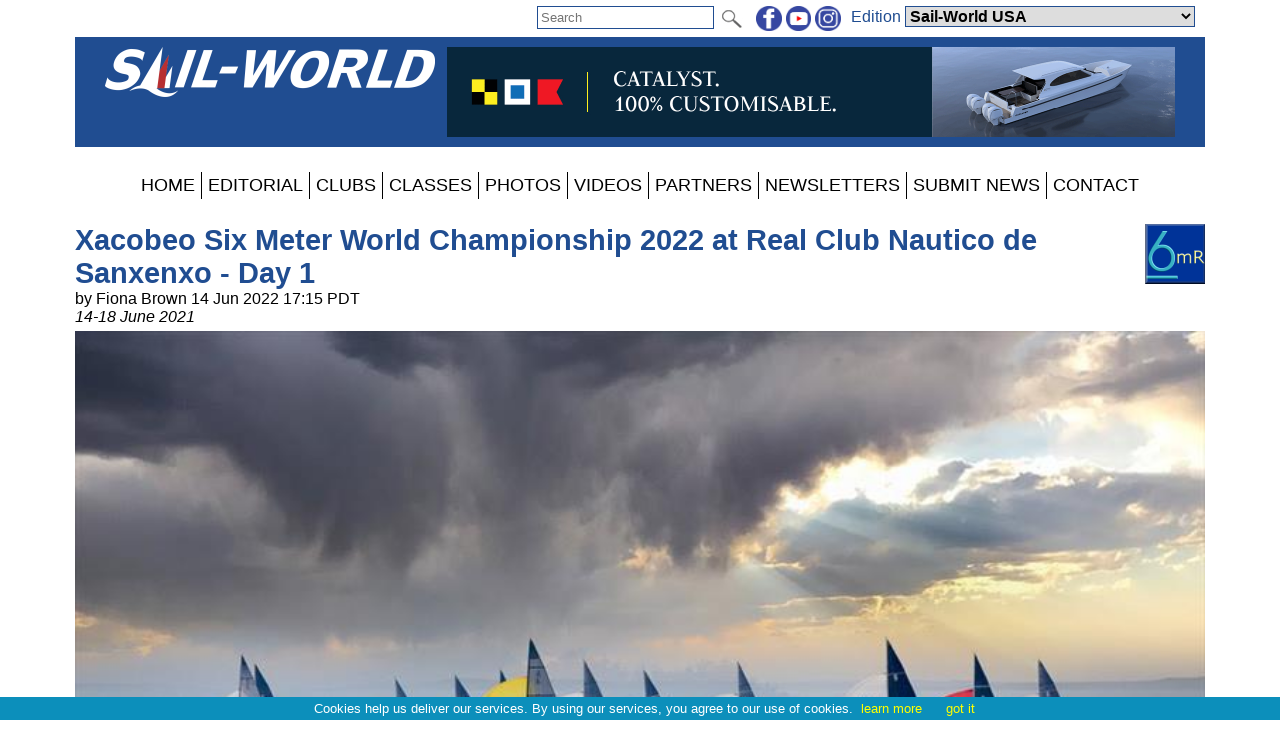

--- FILE ---
content_type: text/html; charset=utf-8
request_url: https://www.sail-world.com/news/250235/Xacobeo-Six-Meter-Worlds-2022-at-Sanxenxo-day-1
body_size: 49701
content:


<!DOCTYPE html PUBLIC "-//W3C//DTD XHTML 1.0 Transitional//EN" "http://www.w3.org/TR/xhtml1/DTD/xhtml1-transitional.dtd">

<html xmlns="http://www.w3.org/1999/xhtml">
<head><title>
	
    Xacobeo Six Meter World Championship 2022 at Real Club Nautico de Sanxenxo - Day 1

</title><meta charset="utf-8" /><meta http-equiv="X-UA-Compatible" content="IE=edge" /><meta name="viewport" content="width=device-width, initial-scale=1" /><meta name="description" content="Sail World - The world&#39;s largest sailing news network; sail and sailing, cruising, boating news" /><meta name="keywords" content="sailing, yachting, boating, racing, results, news, reports, photographs, photos, sail, yacht, boat, sea, lake" /><meta name="google-translate-customization" content="c6069851c2c4d339-f960d9979d059502-gd55453517b75144e-12" /><link rel="alternate" type="application/rss+xml" title="RSS feed for sail-world.com worldwide racing news" href="https://www.sail-world.com/rss/" />

    <script src="/Scripts/jquery-1.12.1.min.js" type="text/javascript"></script>

    <link href="/Styles/combined.css?20210324" rel="stylesheet" type="text/css" /><link href="/Styles/menu.css?20160721" rel="stylesheet" type="text/css" /><link href="/Styles/sw.css?20200506" rel="stylesheet" type="text/css" /><link href="/Styles/swus.css" rel="stylesheet" type="text/css" /><link rel="icon" type="image/ico" href="/faviconSW.ico" />
	<meta name="robots" content="max-image-preview:large" />
    <link rel="canonical" href="https://www.sail-world.com/news/250235/Xacobeo-Six-Meter-Worlds-2022-at-Sanxenxo-day-1" />
    <meta property="og:url" content="https://www.sail-world.com/news/250235/Xacobeo-Six-Meter-Worlds-2022-at-Sanxenxo-day-1" /><meta property="og:type" content="article" /><meta property="og:title" content="Xacobeo Six Meter World Championship 2022 at Real Club Nautico de Sanxenxo - Day 1" /><meta property="og:description" content="The opening day of the Xacobeo International Six Metre World Championship 2022, hosted by the Real Club Nautico de Sanxenxo, produced two terrific races for the 40 teams from 15 nations competing." /><meta property="og:image" content="https://www.sail-world.com/photos/6mr/yysw364312.jpg" /><meta property="fb:admins" content="509802749" /><meta property="fb:app_id" content="215421185135795" />
    <link href="/news/article.css?20250627" rel="stylesheet" type="text/css" />
    
    <script src="/Scripts/jquery.sudoSlider.min.js" type="text/javascript"></script>
    <script src="/Scripts/jquery.fitvids.js" type="text/javascript"></script>
    <script src="/Scripts/addressdotnet.js" type="text/javascript" defer="true"></script>
    <script type="application/ld+json">
    {
      "@context": "https://schema.org",
      "@type": "NewsArticle",
      "headline": "Xacobeo Six Meter World Championship 2022 at Real Club Nautico de Sanxenxo - Day 1",
"image":
{
	"@type":"ImageObject",
	"@id":"https://www.yachtsandyachting.com/news/250235#primaryimage",
	"url":"https://www.sail-world.com/photos/6mr/yysw364312.jpg","width":800
},
"primaryImageOfPage":{"@id":"https://www.yachtsandyachting.com/news/250235#primaryimage"},

      "datePublished": "2022-06-15T00:15:00+0:00",
      "dateModified": "2022-06-15T00:15:00+0:00",
      "author": [{
          "@type": "Organization",
          "name": "Sail-World.com",
          "url": "https://www.sail-world.com/"
        }]
    }
    </script>
    <script type="text/javascript" >
        $(document).ready(function () {
            //pass values from ASP.NET to JS
            var ajaximages = [];
            var imagestext = [];
            var imageswebp = [];

            //slider with Ajax
            var sudoSlider = $("#SliderPanel").sudoSlider({
                ajax: ajaximages,
                ajaxLoad: function(t){
                    $(this)
                        .css("position","relative")
                        .append('<div class="caption" >' + imagestext[t-1] + '</div>');
                    if (imageswebp[t - 1]) {
                        var sWebpPath = $(this).children('img').attr('src').replace('.jpg', '.webp');
                        sWebpPath = sWebpPath.replace('/photos/', '~~~');
                        sWebpPath = sWebpPath.replace('/', '/WEBP/');
                        sWebpPath = sWebpPath.replace('~~~', '/photos/');
                        $(this).children('img').attr('srcset', sWebpPath + ' 1920w');
                    }
                },
                beforeAnimation: function(t){ 
                    $(this).children('.caption').hide();	
                },
                afterAnimation: function(t){ 
                    $(this).children('.caption').slideDown(400);
                },
                effect: 'fade',
                responsive: true,
                continuous: true,
                auto: false,
                speed: 1000,
                pause: 5000,
                ease: 'swing',
                mouseTouch: true,
                allowScroll: true,
                prevNext: true,
                numeric: false,
                autoheight: true
            });

            //For the Raymarine Compass Slider
            var RaymarinesudoSlider = $("#RaymarineSlider").sudoSlider({
                prevNext: false,speed: 500,pause: '5000',useCSS: true,effect: "slide",continuous: true,auto:true
            });

            //resize videos
            $(".article").fitVids();

			//log a view, without counting robots
			window.setTimeout("log_a_view()", 10000);

			//decide whether to show a hidden div or not (mostly for FBW)
			check_for_expiry_date();
        });

        //send id to the server to record a view
        function log_a_view() {
            var req = new Image();
            var ArticleID = document.location.pathname.substring(6, 13); //chops off "/news/" from start
            ArticleID = ArticleID.replace('/', ''); //older articles with 4 or 5 digit IDs will have some text included, but we are not tracking anything before the year 2024
            if (ArticleID > 272200) { //also acts as a test for numeric
				req.src = '/Library/CountView.aspx?type=1&id=' + ArticleID + '&cachebuster=' + (new Date()).getTime(); //server will return empty response
			}
        }

		function check_for_expiry_date() {
			if ($('.timedoffer').length == 1) {
				var dExpiry = Date.parse($('.timedoffer').attr('custom'));
				if (!isNaN(dExpiry)) {
					var dToday = new Date();
					if (dExpiry < dToday) $('.timedoffer').show();
				}
			}
		}
    </script>


    <script src="/Scripts/site.js?no=20240319" type="text/javascript"></script>
    <script async src="https://www.googletagmanager.com/gtag/js?id=G-ZF6XN632VW"></script>
<script src="/Scripts/ga-sw.js?v=2" type="text/javascript"></script></head>
<body>
    <script src="/Scripts/cookiechoices.js" type="text/javascript"></script>
    <script type="text/javascript">
        document.addEventListener('DOMContentLoaded', function (event) {
            cookieChoices.showCookieConsentBar('Cookies help us deliver our services. By using our services, you agree to our use of cookies.', 'got it', 'learn more', 'https://www.yachtsandyachting.com/privacy-policy');
        });
		if (document.location.href.indexOf('localhost') != -1 || document.location.href.indexOf('sail-worldbusiness.com') != -1 || document.location.href.indexOf('superyachting-world.com') != -1) {
			$('body').css('background-color', 'red');
			document.title = 'TESTING';
		}
    </script>
    <div id="fb-root"></div>
    <script type="text/javascript">
        (function (d, s, id) {
            var js, fjs = d.getElementsByTagName(s)[0];
            if (d.getElementById(id)) return;
            js = d.createElement(s); js.id = id;
            js.src = "//connect.facebook.net/en_GB/all.js#xfbml=1&appId=215421185135795";
            fjs.parentNode.insertBefore(js, fjs);
        } (document, 'script', 'facebook-jssdk'));</script>
    <form method="post" action="./Xacobeo-Six-Meter-Worlds-2022-at-Sanxenxo-day-1" id="form1">
<div class="aspNetHidden">
<input type="hidden" name="__EVENTTARGET" id="__EVENTTARGET" value="" />
<input type="hidden" name="__EVENTARGUMENT" id="__EVENTARGUMENT" value="" />
<input type="hidden" name="__LASTFOCUS" id="__LASTFOCUS" value="" />
<input type="hidden" name="__VIEWSTATE" id="__VIEWSTATE" value="/[base64]/[base64]/[base64]/[base64]/[base64]" />
</div>

<script type="text/javascript">
//<![CDATA[
var theForm = document.forms['form1'];
if (!theForm) {
    theForm = document.form1;
}
function __doPostBack(eventTarget, eventArgument) {
    if (!theForm.onsubmit || (theForm.onsubmit() != false)) {
        theForm.__EVENTTARGET.value = eventTarget;
        theForm.__EVENTARGUMENT.value = eventArgument;
        theForm.submit();
    }
}
//]]>
</script>


<script src="/WebResource.axd?d=_7gI66gDVE1PhE898hzMPbiTWrfWcvnCjYqJHj3qaU8t7780XyCBL-pQ_OVdkpp4w-bbXfc3iBP_CGS2vtFTyqF7BukuDmQ5NZsmeE1elPU1&amp;t=638901773280000000" type="text/javascript"></script>


<script src="/ScriptResource.axd?d=N3lBQ521iVymdThKdc5t7bhZHFzD7PEkyVv62r-WucWqIicuRTGdwM91tAY8QacV42ahJ2TcWgnVvdSnOoQAvJsbXHFEp9OfYMk4xyHPGiJxFOifBHOzb1KXiSO5ZLGT06_-eKHaJ1FnycKcYwKYpKUVTuhfYZDsSRGUcUnEsLw1&amp;t=32e5dfca" type="text/javascript"></script>
<script src="/ScriptResource.axd?d=Cel5C7PIVdWD1AGlQx78Js2CotYPDUs6Y-VxmkWzxmud7VO2spn7X9Y1j_XdJcNKW0XF9plmKRQw8GrclwR8I1lxkKH69tayBUaZmiF_yDy151f3z4SjJd1WW7xBenBOkcRC0HYEhYL_d1sKlrAvmLn7NteWSOa18j8zTI-cp5ZJUquxvkVS_hfloIuDrs7K0&amp;t=32e5dfca" type="text/javascript"></script>
<script src="/ScriptResource.axd?d=sHYCGaxzfNKggOy_ayxzG-z5vf8JtZH0BUILM36cr479KTnKH65yuo-sjOwU7OT0icg-OqTmbYlYFiQx0LPjRZoI_EGPWCkWtoOJh2uZ68zeyQ4T0miQ2w6Zk1MtRsEA3zd9TXEuhaOcWm8uXkGzchcWpZdGOCY58LVCmK7OEXI1&amp;t=32e5dfca" type="text/javascript"></script>
<div class="aspNetHidden">

	<input type="hidden" name="__VIEWSTATEGENERATOR" id="__VIEWSTATEGENERATOR" value="B91CDDC3" />
	<input type="hidden" name="__EVENTVALIDATION" id="__EVENTVALIDATION" value="/wEdABjMp18ADgn5WYhQYRONlyJ0NaDj1cFfwAinH7ubEb+yayskPsWRoZUcfeMF4RAE22i6Rj6Ph86gz9ymteGV9kuqFxO8mynI+sy/eXKgeoacDKScOwwGkqhHypvfwdFboVz+MfvLG/sUOZhrWCprldS/nkqrHOCavK00HFj8zJu6iiBTA5ExACkEv4aMBmEOkH03FUUXdMWJeYrb+Twe6Vyig2YRNEfpnAiZyFdCsEJSIGKy7T0V/zJTl50tyvmggktiXGE1vSfRJmk9MfRSWztiuxz7g4+JagRPR0OryYz9gKfrBC9FzVCfxAVGmIluC5FpiQaQDlNahJEu1gsvHxhLVlSzGsk0Ia3RSQ2Ot+URqqGKoNj0AQnaOoHZ7Vzgybe9Jc6MqQhThcIQ9Ctw2IBc85i+//+zSpQPl1uY/ew3VIfeTXJj3MOyZEayGtH0QnYWu9w5PfkOt3mla1uUxkAWmyDXDJNvWW0zdryv3qcC2/hGWrgxU9wyFlLLnwgrjA8l7XwZnlUsuSBtD4ujz1Df6gMqDd+Bga6FGihlWYBC/Q==" />
</div>
    <div class="page">

        <div id="InitialEditionPanel" class="editionchoice">
	
            Please select your home edition
        
</div>

        <div class="siteoptions">
            

            

            <div id="GoogleTranslatePanel">
	
                <div id="google_translate_element" class="translate"></div>
                <script type="text/javascript">
                    function googleTranslateElementInit() {
                        new google.translate.TranslateElement({ pageLanguage: 'en', layout: google.translate.TranslateElement.InlineLayout.SIMPLE }, 'google_translate_element');
                    }
                </script><script type="text/javascript" src="//translate.google.com/translate_a/element.js?cb=googleTranslateElementInit"></script>
            
</div>

            <div class="edition">
                <span id="edition">Edition </span>
                <select name="ctl00$EditionDropDownList" onchange="javascript:setTimeout(&#39;__doPostBack(\&#39;ctl00$EditionDropDownList\&#39;,\&#39;\&#39;)&#39;, 0)" id="EditionDropDownList" class="dropdown">
	<option value="2,2">Sail-World Asia</option>
	<option value="2,1">Sail-World Australia</option>
	<option value="2,15">Sail-World Canada</option>
	<option value="2,8">Sail-World Europe</option>
	<option value="2,6">Sail-World New Zealand</option>
	<option value="2,3">Sail-World United Kingdom</option>
	<option selected="selected" value="2,4">Sail-World USA</option>
	<option value="1,0">YachtsandYachting.com</option>
	<option value="3,11">Cruising Northern Hemisphere</option>
	<option value="3,12">Cruising Southern Hemisphere</option>
	<option value="4,17">Marine Business Europe</option>
	<option value="4,16">Marine Business North America</option>
	<option value="4,10">Marine Business Oceania</option>
	<option value="7,18">Powerboat.World Europe</option>
	<option value="7,19">Powerboat.World North America</option>
	<option value="7,20">Powerboat.World Oceania</option>
	<option value="6,21">FishingBoating.World Australia</option>
	<option value="6,25">FishingBoating.World New Zealand</option>
	<option value="6,24">FishingBoating.World USA</option>
	<option value="8,0">NZ Boating World</option>

</select>
                <!-- FDCFM fishing defaults to Australia -->
            </div>

            <div class="social">
                <a id="FacebookHyperLink" href="https://www.facebook.com/SailWorldNewsNetwork" target="_blank"><img id="FacebookImage" src="/Library/Images/facebook-sw.png" alt="facebook" /></a>
                <a id="TwitterHyperLink" href="https://www.youtube.com/sailworldnews" target="_blank"><img id="TwitterImage" src="/Library/Images/youtube-sw.png" alt="twitter" /></a>
                <a id="InstagramHyperLink" href="https://www.instagram.com/sailworldnews/" target="_blank"><img id="InstagramImage" src="/Library/Images/instagram-sw.png" alt="Instagram" /></a>
            </div>

            <div id="SearchPanel" class="search" onkeypress="javascript:return WebForm_FireDefaultButton(event, &#39;SearchImageButton&#39;)">
	
                <input name="ctl00$SearchTextBox" type="text" maxlength="50" id="SearchTextBox" PlaceHolder="Search" />
                <input type="image" name="ctl00$SearchImageButton" id="SearchImageButton" class="searchbutton" src="/Library/Images/search.png" align="absmiddle" />
            
</div>
        </div>

        <div class="header">
            <a id="SiteLogoHyperLink" class="logo" href="/USA"><img id="SiteLogoImage" src="/Library/Images/sw.png" alt="Sail-World.com" /></a>

            <script type="text/javascript">
//<![CDATA[
Sys.WebForms.PageRequestManager._initialize('ctl00$SiteScriptManager', 'form1', ['tctl00$TopRightImageUpdatePanel','TopRightImageUpdatePanel'], ['ctl00$SiteImageTimer','SiteImageTimer'], [], 90, 'ctl00');
//]]>
</script>


            <div id="TopRightImageUpdatePanel">
	
                    <a href="https://lloydstevensonyachts.co.nz/boats/catalyst/resort" class="toprightimage" onclick="return redirect('/Library/LogAction.aspx?website=2&region=4&type=TOP&theid=15294');" rel="nofollow"><img src="/images/thumbnails/Leaderboard-Catalyst-GT-202407160109.gif" alt="Lloyd Stevenson - Catalyst GT 1456x180px TOP" /></a>
                
</div>
            <span id="SiteImageTimer" style="visibility:hidden;display:none;"></span>
            
        </div>
        <div class="menu">
            <label for="show-mainmenu" class="show-mainmenu"><img src="/Library/Images/menu.png" style="vertical-align:middle;" alt="Menu" /> Show Menu</label>
            <input type="checkbox" id="show-mainmenu" class="mainmenu" role="button" />

            <ul id="menu">
	<li><a href="/USA/">HOME</a></li><li style="display:none;"><a href="/paris2024">PARIS 2024</a></li><li style="display:none;"><a href="/class/ac75">AMERICA&#39;S CUP</a></li><li style="display:none;"><a href="/class/IMOCA/">VEND&#201;E&#160;GLOBE</a></li><li><a href="/USA/features">EDITORIAL</a></li><li style="display:none;"><a href="/catamaran/">CATAMARANS</a></li><li style="display:none;"><a href="/favourites/">FAVOURITES</a></li><li style="display:block;"><a href="/club/">CLUBS</a></li><li style="display:block;"><a href="/class/">CLASSES</a></li><li style="display:none;"><a href="/community/calendar/">CALENDAR</a></li><li style="display:none;"><a href="/forum/">FORUM</a></li><li><a href="/photo/">PHOTOS</a></li><li><a href="/video/">VIDEOS</a></li><li><a href="/USA/advertiser/">PARTNERS</a></li><li style="display:none;"><a href="/community/classifieds/">CLASSIFIEDS</a></li><li style="display:none;"><a href="/marine-jobs/">JOBS</a></li><li style="display:none;"><a href="/product/">SHOPPING</a></li><li><a href="/USA/newsletter">NEWSLETTERS</a></li><li><a href="/USA/submit">SUBMIT NEWS</a></li><li><a href="/USA/contact">CONTACT</a></li><li style="display:none;"><a href="/advertisers/statistics.aspx">STATS</a></li>
</ul>
                
        </div>
        <div class="main">
            <div id="RightHandPanel" class="right">
	
                
                

                
    <div id="RightContentPlaceHolder_CustomBannersPanel">
		

        

    
	</div>    

    

    


            
</div>
            <div class="left">
                

    

    <div class="article">
        <a id="LeftContentPlaceHolder_IconHyperLink" class="icon" href="/class/6m/"><img id="LeftContentPlaceHolder_IconImage" title="Visit the 6m class page" src="/news/images/6mr.gif" /></a>

        <h2>Xacobeo Six Meter World Championship 2022 at Real Club Nautico de Sanxenxo - Day 1</h2>
        by Fiona Brown 14 Jun 2022 17:15 PDT
        <span id="LeftContentPlaceHolder_EventDateLabel" class="eventdate">14-18 June 2021</span>

        

        <div id="LeftContentPlaceHolder_TopPhotoPanel" class="inlinephoto">
	
            <img id="LeftContentPlaceHolder_TopPhotoImage" src="/photos/6mr/yysw364312.jpg" />
            Xacobeo Six Meter World Championship 2022 - Day 1 &copy; María Muiña / Xacobeo 6mR Worlds
        
</div>

        <div id="LeftContentPlaceHolder_SocialPanel" class="socialsharing">
	
            
            <script src="/Scripts/twitter-tweet.js" type="text/javascript"></script>
            <div class="fb-like" data-href="https://www.sail-world.com/news/250235/Xacobeo-Six-Meter-Worlds-2022-at-Sanxenxo-day-1" data-show-faces="false" data-share="true"></div>
        
</div>

        

        
        
<P>
<b>The opening day of the Xacobeo International Six Metre World Championship 2022, hosted by the Real Club Nautico de Sanxenxo, produced two terrific races for the 40 teams from 15 nations competing. Although initially overcast and misty, the wind gods delivered a decent 12-14 knots from the southwest, which clocked right and dropped to around 6-8 knots as the sun broke through later in the day. The Race Committee opted for the inner course, which not only provided perfect racing conditions, but also allowed spectators at the RCNS clubhouse a grandstand view. </b>
<P>
In the Open Division, the newly launched Judel/Vrolijk designed Momo, owned by Dieter Schoen, led race one from the off and came second in race two to end the day with a five-point overall lead. Jamie Hilton's 1986 Howlett designed Scoundrel, which shipped from the USA for the event, Johan Larson's 1988 Pettersson designed Rebecca from Sweden and Philippe Durr and Rainer Müller's defending World Champion Junior from Switzerland, a 1981 Pettersson/Howlett design, are all tied on eight points with Scoundrel claiming second overall thanks to a race two win, Rebecca third and Junior fourth.
<P>
<div class="inlinephoto"><a href="/photo/364311"><img loading="lazy" src="/photos/6mr/yysw364311.jpg" alt="Xacobeo Six Meter World Championship 2022 - Day 1 - photo © María Muiña / Xacobeo 6mR Worlds" /><br />Xacobeo Six Meter World Championship 2022 - Day 1 - photo &copy; María Muiña / Xacobeo 6mR Worlds</a></div>
<P>
In the Classic Division reigning champion Bribon 500, a 1947 Laurin design owned by Jose Cusi and helmed by Pedro Campos, got her defence off to a solid start with a third followed by a win giving her a two-point delta on her nearest competitors. On the water the opening race was won by Catalin Trandafir's 1956 Sparkman & Stephens designed Essentia, helmed by Erik Jesperson, and she went on to finish sixth in race two, putting her initially into second overall, however, back on the dock she faced a race one protest and was disqualified so drops down to eleventh overall. Essentia's disqualification was good news for ISMA President Louis Heckley's 1950 Aas designed Dix Août, which now lies in second place, two points ahead of Ossi Paija of Finland's Astree III, another Aas design but this time from 1959, which scored a sixth and a second. Andy Postle's Nirvana took seventh in race one and third in race two ending the day fifth overall.
<P>
Whilst the leader board is starting to take shape there's a lot of sailing to come. Several of the top players experienced mixed fortunes today and may well bounce back in the days to come. In the Open Division Jan Eckert's Gingkotoo placed second in race one but found herself down in tenth in race two so now sits seventh overall. Patrick Monteiro de Barros's Seljm sailed to a solid third in the opener but found it harder to gain traction in race two finishing in seventh for fifth place overall.
<P>
<div class="inlinephoto"><a href="/photo/364313"><img loading="lazy" src="/photos/6mr/yysw364313.jpg" alt="Xacobeo Six Meter World Championship 2022 - Day 1 - photo © María Muiña / Xacobeo 6mR Worlds" /><br />Xacobeo Six Meter World Championship 2022 - Day 1 - photo &copy; María Muiña / Xacobeo 6mR Worlds</a></div>
<P>
It was a similar story in the Classics where Mauricio Sanchez-Bella Carswell and the crew of Titia won race one thanks to Essentia's disqualification and followed with an eighth in race, putting them initially into fifth overall. Back ashore however they too found themselves in the protest room and disqualified from race two, dropping them down to ninth overall.
<P>
The closeness of the racing and the cut and thrust of some of the mark roundings confirm that we are in for an exciting regatta as the teams battle it out to find the Xacobeo Six Metre World Champions 2022.
<P>
<div class="inlinephoto"><a href="/photo/364315"><img loading="lazy" src="/photos/6mr/yysw364315.jpg" alt="Xacobeo Six Meter World Championship 2022 - Day 1 - photo © María Muiña / Xacobeo 6mR Worlds" /><br />Xacobeo Six Meter World Championship 2022 - Day 1 - photo &copy; María Muiña / Xacobeo 6mR Worlds</a></div>
<P>
Whilst the chase for the victor's laurels is always intense in the Sixes, equally intense is the love the owners and sailors have for these beautiful, complex and in many cases historic racing machines. An Olympic class for almost half a century from 1908 to 1952, the Sixes were also used as a testbed for the America's Cup during the 12 Metre era. The fortunes of the class may have waxed and waned over the years, but with new boats being built, classic restorations undertaken and entry into the fleet possible for a very modest sum through the second-hand market, the class retains a firm grip on its well-deserved reputation as one of the World's foremost development classes.
<P>
<div class="inlinephoto"><a href="/photo/364314"><img loading="lazy" src="/photos/6mr/yysw364314.jpg" alt="Xacobeo Six Meter World Championship 2022 - Day 1 - photo © María Muiña / Xacobeo 6mR Worlds" /><br />Xacobeo Six Meter World Championship 2022 - Day 1 - photo &copy; María Muiña / Xacobeo 6mR Worlds</a></div>
<P>
Another big appeal of the fleet is its camaraderie and love of a good party, and in this regard the Real Club Nautico de Sanxenxo is the perfect partner, as not only does the club run superb racing, but it also throws a world class party. Each evening the regatta village welcomes the sailors for complimentary entertainment, drinks, and food, all supported by some of Galicia's finest producers. This evening's supper offering was the local delicacy Fideuá with Chicken, which is to pasta what Paella is to rice. Huge thanks must go to the sponsors, official suppliers, and club team for laying on such spectacular hospitality.
<P>
<iframe width="790" height="444" src="https://www.youtube.com/embed/6QIouJTsmFQ?rel=0" loading="lazy" frameborder="0" allowfullscreen></iframe>
<P>
The forecast for day two of the regatta is for an overcast day and very light winds from the northern quadrant, giving little chance of a sea breeze. The Race Committee will brief the competitors at 10:00 in the morning and if conditions allow races three and four of the eight race series will be run, with a planned first start of 13:00. The regatta continues until Saturday 18 June.
<P>
<b>Provisional Results after Day 1:</b> (top five)
<P>
<b>Open Division</b><br />
1. SUI142 - Momo - Dieter Schoen - 1, 2 = 3pts<br>
2. USA126 - Scoundrel - Jamie Hilton - 7, 1 = 8pts<br>
3. SWE119 - Rebecca - Johan Larson - 5, 3 = 8pts<br>
4. SUI77 - Junior - Philippe Durr - 4, 4 = 8pts<br>
5. POR4 - Seljm - Patrick Monteiro de Barros - 3, 7 = 10pts
<P>
<b>Classic Division</b><br />
1. ESP16 - Bribon 500 - Pedro Campos Calvo-Sotelo - 3, 1 = 4pts<br>
2. FRA111 - Dix Août - Louis Heckly - 2, 4 = 6pts<br>
3. FIN80 - Astree III - Ossi Paija - 6, 2 = 8pts<br>
4. USA96 - Hanko III - Thomas Kuhmann - 4, 5 = 9pts<br>
5. GBR33 - Nirvana - Andy Postle - 7, 3 = 10pts
<P>
<a target="_blank" href="https://escora.6mrworlds2022.com/results/">Full results available here</a>.

        

        

        <div id="LeftContentPlaceHolder_FacebookCommentsPanel" class="facebookcomments">
	
            
        
</div>
    </div>

    
    
     
    

    

    



                <a href="https://www.auckland-boatshow.com/" class="footer728x90" onclick="return redirect('/Library/LogAction.aspx?website=2&region=4&type=BOTTOM&theid=15877');" rel="nofollow"><img src="/images/thumbnails/ABS2025_Sail-World_1456x180-4-202511170127.png" alt="ABS2026_Sail World_1456x180-4 BOTTOM" loading="lazy" /></a><a href="https://www.allenbrothers.co.uk/" class="footer728x90" onclick="return redirect('/Library/LogAction.aspx?website=2&region=4&type=BOTTOM&theid=15748');" rel="nofollow"><img src="/images/thumbnails/YandY-Header-202509050703.gif" alt="Allen Sailing" loading="lazy" /></a><a href="https://www.predictwind.com/features/weather-routing" class="footer728x90" onclick="return redirect('/Library/LogAction.aspx?website=2&region=4&type=BOTTOM&theid=14864');" rel="nofollow"><img src="/images/thumbnails/PredictWind--Routing-728x90-202308280145.png" alt="PredictWind - Routing 728x90 BOTTOM" loading="lazy" /></a>

                
                
            </div>
        </div>
        <div class="footer">
            <div id="FooterSWPanel">
	
            This site and its contents are Copyright &copy; 2026 Sail-World Sail-World USA  and/or the original author, photographer etc. All Rights Reserved. Photographs are copyright by law. If you wish to use or buy a photograph contact the photographer directly.<br />
            If you have any questions about advertising or editorial then please <a id="FooterContactHyperLink" href="../../USA/contact">contact our team</a>. If you encounter any technical issues then please email <a href="mailto:techsupport@sail-world.com">techsupport@sail-world.com</a><br />
            
</div>
            
            <a id="FooterTandCHyperLink" href="../../USA/terms-and-conditions">Terms & Conditions</a> | <a id="FooterPrivacyHyperLink" href="../../USA/privacy-policy">Privacy Policy</a>
        </div>
    </div>
    

<script type="text/javascript">
//<![CDATA[
Sys.Application.add_init(function() {
    $create(Sys.UI._Timer, {"enabled":true,"interval":40000,"uniqueID":"ctl00$SiteImageTimer"}, null, null, $get("SiteImageTimer"));
});
//]]>
</script>
</form>
</body>
</html>
